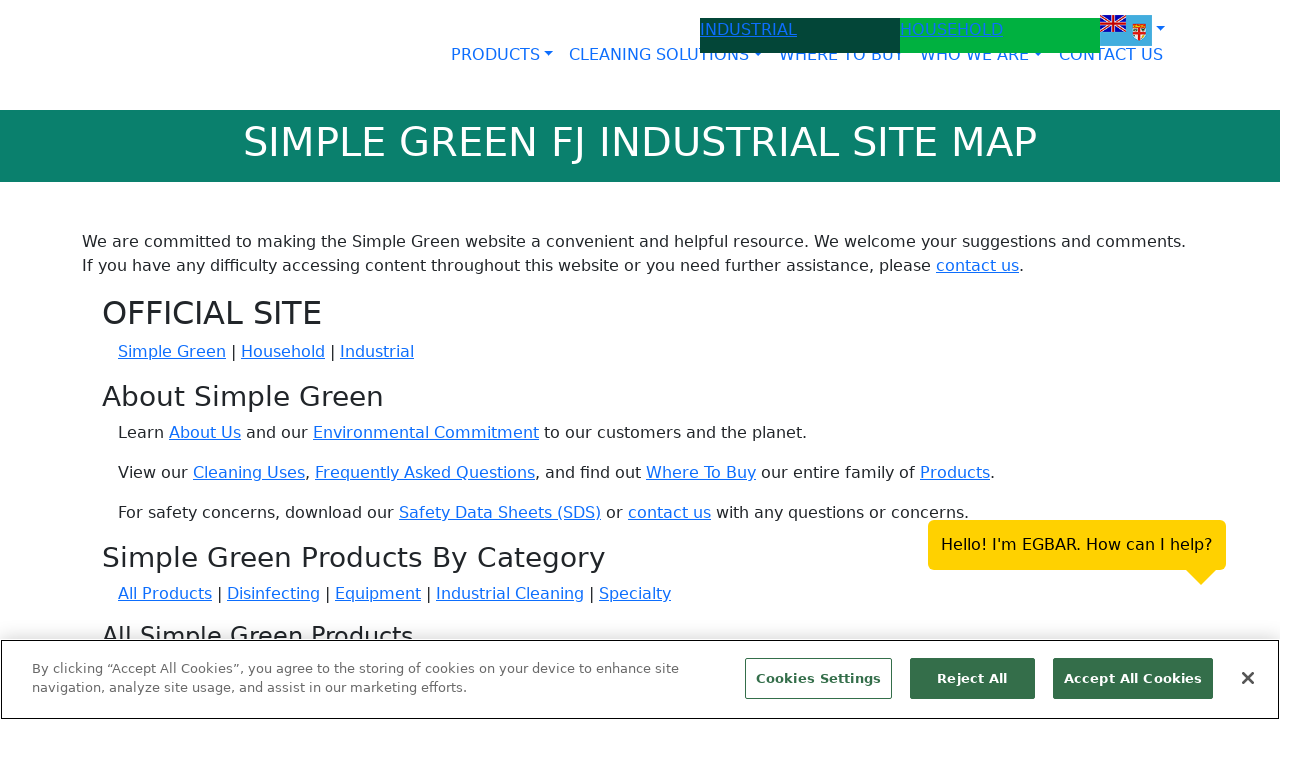

--- FILE ---
content_type: text/html;charset=UTF-8
request_url: https://simplegreen.com/fj/industrial/sitemap/
body_size: 8502
content:
<!DOCTYPE html>
<html lang="en">
<head>
<!-- Google tag (gtag.js) --><script async src="https://www.googletagmanager.com/gtag/js?id=G-JS5LD1RQ6K"></script><script>window.dataLayer = window.dataLayer || [];function gtag(){dataLayer.push(arguments);}gtag('js', new Date());gtag('config', 'G-JS5LD1RQ6K',{'send_page_view' : false});</script><script src="https://cdn.cookielaw.org/scripttemplates/otSDKStub.js"  type="text/javascript" charset="UTF-8" data-domain-script="8a778066-5037-4de2-932c-532fd5a1bfed" ></script><script type="text/javascript">function OptanonWrapper() { }</script>
<script>(function(w,d,s,l,i){w[l]=w[l]||[];w[l].push({'gtm.start':new Date().getTime(),event:'gtm.js'});var f=d.getElementsByTagName(s)[0],j=d.createElement(s),dl=l!='dataLayer'?'&l='+l:'';j.async=true;j.src='https://www.googletagmanager.com/gtm.js?id='+i+dl;f.parentNode.insertBefore(j,f);})(window,document,'script','dataLayer','GTM-NTV84HJ');</script>
<script id="cswidgetloaderjs" src="https://cdn.channelsight.com/widget/scripts/cswidget.loader.js" defer></script>
<meta charset="utf-8">
<title>Simple Green | FJ | Industrial | Sitemap</title>
<meta name="description" content="Simple Green | FJ | Industrial | Sitemap | Learn about Simple Green&#039;s full line of environmentally safer household cleaning products. Discounts, cleaning tips, reviews, special offers and more.">
<meta name="viewport" content="width=device-width, initial-scale=1">
<link href="https://fonts.googleapis.com/css2?family=Montserrat:wght@200;400;600;800&display=swap" rel="stylesheet"> 
<link href="https://fonts.googleapis.com/css2?family=Squada+One&display=swap" rel="stylesheet"> 
<link href="https://fonts.googleapis.com/css2?family=Roboto:ital,wght@0,100..900;1,100..900&display=swap" rel="stylesheet"> 
<link rel="stylesheet" href="https://use.typekit.net/ato6soo.css"> 
<meta property="sg-title" content="Simple Green | FJ | Industrial | Sitemap">
<meta property="og:title" content="Simple Green Industrial Cleaning Site">
<meta property="og:type" content="website">
<meta property="og:image" content="https://cdn.simplegreen.com/web22/images/common/og-image.png">
<meta name="thumbnail" content="">
<meta property="og:url" content="https://simplegreen.com/fj/industrial/sitemap/">
<meta property="og:description" content="Simple Green | FJ | Industrial | Sitemap | Learn about Simple Green&#039;s full line of environmentally safer household cleaning products. Discounts, cleaning tips, reviews, special offers and more.">
<link rel="canonical" href="https://simplegreen.com/fj/industrial/sitemap/">
<script>var base_url="https://simplegreen.com/"; var base_country="fj"</script>
<link href="https://cdn.jsdelivr.net/npm/bootstrap@5.0.2/dist/css/bootstrap.min.css" rel="stylesheet" integrity="sha384-EVSTQN3/azprG1Anm3QDgpJLIm9Nao0Yz1ztcQTwFspd3yD65VohhpuuCOmLASjC" crossorigin="anonymous">
<script src="https://cdn.jsdelivr.net/npm/bootstrap@5.0.2/dist/js/bootstrap.bundle.min.js" integrity="sha384-MrcW6ZMFYlzcLA8Nl+NtUVF0sA7MsXsP1UyJoMp4YLEuNSfAP+JcXn/tWtIaxVXM" crossorigin="anonymous"></script>
<link href="https://cdn.jsdelivr.net/npm/bootstrap-icons@1.8.0/font/bootstrap-icons.css" integrity="sha384-ejwKkLla8gPP8t2u0eQyL0Q/4ItcnyveF505U0NIobD/SMsNyXrLti6CWaD0L52l" crossorigin="anonymous" rel="stylesheet">
<link href="https://simplegreen.com/addins/stylesheets/lato-min.css" rel="stylesheet">
<link rel="stylesheet" href="https://use.typekit.net/ato6soo.css"><script defer src="https://simplegreen.com/addins/scripts/override.js"></script>
<link href="https://simplegreen.com/addins/stylesheets/override.css?time=1768646513" rel="stylesheet">
<link rel="apple-touch-icon" href="https://cdn.simplegreen.com/web22/images/common/apple-touch-icon-industrial-180x180.png" type="image/png">
<link rel="shortcut icon" href="https://cdn.simplegreen.com/web22/images/common/favicon-industrial.ico" type="image/x-icon">
<script id="mcjs">!function(c,h,i,m,p){m=c.createElement(h),p=c.getElementsByTagName(h)[0],m.async=1,m.src=i,p.parentNode.insertBefore(m,p)}(document,"script","https://chimpstatic.com/mcjs-connected/js/users/d15913dc730527cdead6f4e7f/7618d090cb0926b27db189f24.js");</script>
</head>
<body class="padding_top_123" oncontextmenu="return false;"><!-- Google Tag Manager (noscript) --><noscript><iframe src="https://www.googletagmanager.com/ns.html?id=GTM-NTV84HJ"height="0" width="0" style="display:none;visibility:hidden"></iframe></noscript><!-- End Google Tag Manager (noscript) --><div id="top_nav" class="row p-0 m-0 fixed-top"><row class="p-0 m-0" style="max-width:1200px;"><div class="col-5" style="height:35px;display:inline-block;"><div id="top_nav_search" class="gcse-search"></div></div><div class="col-lg-2 offset-lg-2 top_nav_division" style="background-color:#034638;color:#ffffff!important;height:35px;display:inline-block;"><a href="https://simplegreen.com/fj/industrial/"><p class="m-0 top_nav_bold">INDUSTRIAL</p></a></div><div class="col-lg-2 top_nav_division" style="background-color:#00b140;color:#ffffff!important;height:35px;display:inline-block;"><a href="https://simplegreen.com/fj/household/"><p class="m-0 ">HOUSEHOLD</p></a></div><div class="col-lg-1 top_nav_division dropdown navbar-collapse" style="display:inline-block;height:35px;"><ul class="navbar-nav" style="height:35px!important;"><li class="nav-item dropdown" style="height:35px!important;"><a class="nav-link dropdown-toggle" href="#" data-bs-toggle="dropdown" style="height:35px!important;padding:2px 0px!important;"><img alt="FJ Flag" title="FJ Flag" style="height:31px;padding-right:0px;" src="https://cdn.simplegreen.com/web22/images/flags/flag_fj_75x45.gif" /></a><div class="dropdown-menu accordion" id="country_drop" style="white-space:nowrap;"><div class="accordion-item"><a href="https://simplegreen.com/change-site/"><h2 class="accordion-header" id="countryHeadingOther"><button class="accordion-button" type="button" data-bs-toggle="" data-bs-target="" aria-expanded="true" aria-controls=""><span class="country_drop_name">All Countries</span></button></h2></a></div><div class="accordion-item"><h2 class="accordion-header" id="countryHeadingau"><button class="accordion-button" type="button" data-bs-toggle="collapse" data-bs-target="" aria-expanded="true" aria-controls=""><span class="country_drop_name">Australia</span></button></h2><div id="collapseau" class="accordion-collapse collapse show" aria-labelledby="countryHeadingau" data-bs-parent="#country_drop"><div style="background-color:#fbfcfc;" class="accordion-body"><div><a href="https://simplegreen.com/au/industrial/"><span class="country_drop_div_name">Industrial</span></a> </div><div><a href="https://simplegreen.com/au/janitorial/"><span class="country_drop_div_name">Janitorial</span></a> </div><div><a href="https://simplegreen.com/au/household/"><span class="country_drop_div_name">Household</span></a> </div></div></div></div><div class="accordion-item"><h2 class="accordion-header" id="countryHeadingca"><button class="accordion-button" type="button" data-bs-toggle="collapse" data-bs-target="" aria-expanded="true" aria-controls=""><span class="country_drop_name">Canada</span></button></h2><div id="collapseca" class="accordion-collapse collapse show" aria-labelledby="countryHeadingca" data-bs-parent="#country_drop"><div style="background-color:#fbfcfc;" class="accordion-body"><div><a href="https://simplegreen.com/ca/industrial/"><span class="country_drop_div_name">Industrial</span></a> </div><div><a href="https://simplegreen.com/ca/household/"><span class="country_drop_div_name">Household</span></a> </div></div></div></div><div class="accordion-item"><h2 class="accordion-header" id="countryHeadingfj"><button class="accordion-button" type="button" data-bs-toggle="collapse" data-bs-target="" aria-expanded="true" aria-controls=""><span class="country_drop_name">Fiji</span></button></h2><div id="collapsefj" class="accordion-collapse collapse show" aria-labelledby="countryHeadingfj" data-bs-parent="#country_drop"><div style="background-color:#fbfcfc;" class="accordion-body"><div><a href="https://simplegreen.com/fj/industrial/"><span class="country_drop_div_name">Industrial</span></a> </div><div><a href="https://simplegreen.com/fj/household/"><span class="country_drop_div_name">Household</span></a> </div></div></div></div><div class="accordion-item"><h2 class="accordion-header" id="countryHeadingnz"><button class="accordion-button" type="button" data-bs-toggle="collapse" data-bs-target="" aria-expanded="true" aria-controls=""><span class="country_drop_name">New Zealand</span></button></h2><div id="collapsenz" class="accordion-collapse collapse show" aria-labelledby="countryHeadingnz" data-bs-parent="#country_drop"><div style="background-color:#fbfcfc;" class="accordion-body"><div><a href="https://simplegreen.com/nz/industrial/"><span class="country_drop_div_name">Industrial</span></a> </div><div><a href="https://simplegreen.com/nz/household/"><span class="country_drop_div_name">Household</span></a> </div></div></div></div><div class="accordion-item"><h2 class="accordion-header" id="countryHeadingnc"><button class="accordion-button" type="button" data-bs-toggle="collapse" data-bs-target="" aria-expanded="true" aria-controls=""><span class="country_drop_name">New Caledonia</span></button></h2><div id="collapsenc" class="accordion-collapse collapse show" aria-labelledby="countryHeadingnc" data-bs-parent="#country_drop"><div style="background-color:#fbfcfc;" class="accordion-body"><div><a href="https://simplegreen.com/nc/industrial/"><span class="country_drop_div_name">Industrial</span></a> </div><div><a href="https://simplegreen.com/nc/household/"><span class="country_drop_div_name">Household</span></a> </div></div></div></div><div class="accordion-item"><h2 class="accordion-header" id="countryHeadingsg"><button class="accordion-button" type="button" data-bs-toggle="collapse" data-bs-target="" aria-expanded="true" aria-controls=""><span class="country_drop_name">Singapore</span></button></h2><div id="collapsesg" class="accordion-collapse collapse show" aria-labelledby="countryHeadingsg" data-bs-parent="#country_drop"><div style="background-color:#fbfcfc;" class="accordion-body"><div><a href="https://simplegreen.com/sg/industrial/"><span class="country_drop_div_name">Industrial</span></a> </div><div><a href="https://simplegreen.com/sg/janitorial/"><span class="country_drop_div_name">Janitorial</span></a> </div><div><a href="https://simplegreen.com/sg/household/"><span class="country_drop_div_name">Household</span></a> </div></div></div></div><div class="accordion-item"><h2 class="accordion-header" id="countryHeadingus"><button class="accordion-button" type="button" data-bs-toggle="collapse" data-bs-target="" aria-expanded="true" aria-controls=""><span class="country_drop_name">United States</span></button></h2><div id="collapseus" class="accordion-collapse collapse show" aria-labelledby="countryHeadingus" data-bs-parent="#country_drop"><div style="background-color:#fbfcfc;" class="accordion-body"><div><a href="https://simplegreen.com/industrial/"><span class="country_drop_div_name">Industrial</span></a> </div><div><a href="https://simplegreen.com/professional/"><span class="country_drop_div_name">Professional</span></a> </div><div><a href="https://simplegreen.com/household/"><span class="country_drop_div_name">Household</span></a> </div></div></div></div></div></a></div></li></div></row></div><nav id="navigation" class="navbar navbar-expand-lg navigation-industrial p-0 m-0"><div class="container-fluid p-0 m-0"><a class="col-sm-10 col-md-10 col-lg-4 navbar-brand order-2 order-sm-2 order-md-2 order-lg-1 order-xl-1 ps-5" href="https://simplegreen.com/fj/industrial/"><img class="img-fluid nav_logo" src="https://cdn.simplegreen.com/web22/images/navigation/sg_50th_logo_white.png" alt="Simple Green" /></a><div class="navbar-toggler order-1 order-sm-1 order-md-1 order-lg-2 order-xl-2" type="button" data-bs-toggle="" data-bs-target="#main_nav"><div id="toggle_industrial" class="dropdown-toggle" data-bs-toggle="collapse" data-bs-target="#mobile_nav"></div><div id="mobile_nav" class="p-0 dropdown-menu" role="menu" data-bs-popper="none"><div id="top_nav_mobile" class="row p-0 m-0"><row class="p-0 m-0 flex"><div id="mobile_nav_div_ind" class="col-6 top_nav_division" style="background-color:#034638;color:#ffffff!important;height:50px;display:inline-block;"><a href="https://simplegreen.com/fj/industrial/"><p class="m-0">INDUSTRIAL</p></a></div><div id="mobile_nav_div_hh" class="col-6 top_nav_division" style="background-color:#00b140;color:#ffffff!important;height:50px;display:inline-block;"><a href="https://simplegreen.com/fj/household/"><p class="m-0">HOUSEHOLD</p></a></div><div id="mobile_nav_div_int" class="col-6 top_nav_division" style="background-color:#0a806d;color:#ffffff!important;height:50px;display:inline-block;"><a href="https://simplegreen.com/fj/industrial/change-site/"><img src="https://cdn.simplegreen.com/web22/images/flags/flag_fj_75x45.gif" alt="Simple Green International"><p class="m-0"></p></a></div></row></div><row class="p-0 m-0 flex"><div class="accordion" id="mobile_nav_accordion"><div class="accordion-item"><h2 class="accordion-header" id="mobile_nav_products"><button class="accordion-button collapsed" type="button" data-bs-toggle="collapse" data-bs-target="#collapseproducts" aria-expanded="false" aria-controls="collapseproducts">PRODUCTS</button></h2><div id="collapseproducts" class="accordion-collapse collapse" aria-labelledby="mobile_nav_products" data-bs-parent="#mobile_nav_accordion"><div class="accordion-body"><ul class="col-sm-12"><li class="py-2 col-12"><h3><a href="https://simplegreen.com/fj/industrial/products/industrial-cleaner-degreaser/">INDUSTRIAL CLEANING</a></h3><a onmouseover=changeNavProduct('2700400113004'); href="https://simplegreen.com/fj/industrial/products/industrial-cleaner-degreaser/">Industrial Cleaner &amp; Degreaser</a><a onmouseover=changeNavProduct('0600000119005'); href="https://simplegreen.com/fj/industrial/products/crystal-industrial-cleaner-degreaser/">Crystal Industrial Cleaner &amp; Degreaser</a><a onmouseover=changeNavProduct('0100400113492'); href="https://simplegreen.com/fj/industrial/products/supreme/">Supreme High Performance</a><a onmouseover=changeNavProduct('0100400113419'); href="https://simplegreen.com/fj/industrial/products/extreme-aircraft-precision-cleaner/">Extreme Aircraft &amp; Precision Cleaner</a><a onmouseover=changeNavProduct('1700000150005'); href="https://simplegreen.com/fj/industrial/products/lime-scale-remover/">Lime Scale Remover</a><a onmouseover=changeNavProduct('9800400119002'); href="https://simplegreen.com/fj/industrial/products/air-con/">Air-Con Cleaner</a><a onmouseover=changeNavProduct('3800000113351'); href="https://simplegreen.com/fj/industrial/products/safety-towels/">Safety Towels</a></li><li class="py-2 col-12"><h3><a href="https://simplegreen.com/industrial/products/equipment/">EQUIPMENT</a></h3><a onmouseover=changeNavProduct('0800000113292'); href="https://simplegreen.com/fj/industrial/products/multi-dilution-foamer/">Multi-Dilution Foamer</a><a onmouseover=changeNavProduct('0800000113391'); href="https://simplegreen.com/fj/industrial/products/proportioner-1-product-1-dilution/">1 Product 1 Dilution Proportioner</a><a onmouseover=changeNavProduct('0800000113390'); href="https://simplegreen.com/fj/industrial/products/proportioner-4-product-4-dilution/">4 Product 4 Dilution Proportioner</a><a onmouseover=changeNavProduct('0800000113392'); href="https://simplegreen.com/fj/industrial/products/wire-rack-1-product/">1 Product Wire Rack</a><a onmouseover=changeNavProduct('0800000113393'); href="https://simplegreen.com/fj/industrial/products/wire-rack-4-product/">4 Product Wire Rack</a></li><li class="py-2 col-12"><h3><a href="https://simplegreen.com/fj/industrial/products/">ALL PRODUCTS</a></h3><a href="https://simplegreen.com/fj/industrial/products/">View All Products</a><a href="https://cdn.simplegreen.com/web22/downloads/SimpleGreen_EN-NZ_DutyOfCare.pdf" download>Duty of Care</a></li></ul></div></div></div><div class="accordion-item"><h2 class="accordion-header" id="mobile_nav_cleaning_solutions"><button class="accordion-button collapsed" type="button" data-bs-toggle="collapse" data-bs-target="#collapsecleaning_solutions" aria-expanded="false" aria-controls="collapsecleaning_solutions">CLEANING SOLUTIONS</button></h2><div id="collapsecleaning_solutions" class="accordion-collapse collapse" aria-labelledby="mobile_nav_cleaning_solutions" data-bs-parent="#mobile_nav_accordion"><div class="accordion-body"><ul class="col-sm-12"><li class="py-2 col-12"><h3><a onmouseover=changeNavTip('animal_care','industrial'); href="https://simplegreen.com/fj/industrial/cleaning-uses/animal-care/">ANIMAL CARE</a></h3><h3><a onmouseover=changeNavTip('food_and_beverage','industrial'); href="https://simplegreen.com/fj/industrial/cleaning-uses/food-and-beverage/">FOOD &amp; BEVERAGE</a></h3><h3><a onmouseover=changeNavTip('heavy_industry','industrial'); href="https://simplegreen.com/fj/industrial/cleaning-uses/heavy-industry/">HEAVY INDUSTRY</a></h3><h3><a onmouseover=changeNavTip('natural_resources','industrial'); href="https://simplegreen.com/fj/industrial/cleaning-uses/natural-resources/">NATURAL RESOURCES</a></h3><h3><a onmouseover=changeNavTip('precision_cleaning','industrial'); href="https://simplegreen.com/fj/industrial/cleaning-uses/precision-cleaning/">PRECISION CLEANING</a></h3><h3><a onmouseover=changeNavTip('power_generation','industrial'); href="https://simplegreen.com/fj/industrial/cleaning-uses/power-generation/">POWER GENERATION</a></h3><h3><a onmouseover=changeNavTip('transportation','industrial'); href="https://simplegreen.com/fj/industrial/cleaning-uses/transportation/">TRANSPORTATION</a></h3><h3><a href="https://simplegreen.com/fj/industrial/cleaning-uses/">VIEW ALL</a></h3></li></ul></div></div></div><div class="accordion-item"><a href="https://simplegreen.com/fj/industrial/where-to-buy/"><h2 class="accordion-header" id="mobile_nav_where_to_buy"><button class="accordion-button collapsed" type="button" data-bs-toggle="collapse" data-bs-target="#collapsewhere_to_buy" aria-expanded="false" aria-controls="collapsewhere_to_buy">WHERE TO BUY</button></h2></a></div><div class="accordion-item"><h2 class="accordion-header" id="mobile_nav_who_we_are"><button class="accordion-button collapsed" type="button" data-bs-toggle="collapse" data-bs-target="#collapsewho_we_are" aria-expanded="false" aria-controls="collapsewho_we_are">WHO WE ARE</button></h2><div id="collapsewho_we_are" class="accordion-collapse collapse" aria-labelledby="mobile_nav_who_we_are" data-bs-parent="#mobile_nav_accordion"><div class="accordion-body"><ul class="col-sm-12"><li class="py-2 col-12"><h3><a href="https://simplegreen.com/fj/industrial/about-us/">History</a></h3><h3><a href="https://simplegreen.com/fj/industrial/environmental-commitment/">Our Causes</a></h3></li></ul></div></div></div><div class="accordion-item"><a href="https://simplegreen.com/fj/industrial/contact-us/"><h2 class="accordion-header" id="mobile_nav_contact_us"><button class="accordion-button collapsed" type="button" data-bs-toggle="collapse" data-bs-target="#collapsecontact_us" aria-expanded="false" aria-controls="collapsecontact_us">CONTACT US</button></h2></a></div></div></row></div></div><div class="col-md-8 collapse navbar-collapse order-lg-2" id="main_nav"><ul class="navbar-nav"><li class="nav-item dropdown has-megamenu"><a class="nav-link dropdown-toggle nav_link_industrial" data-bs-toggle="dropdown">PRODUCTS</a><div class="dropdown-menu megamenu megamenu-products" role="menu"><div class="col-3 products_dropdown_image d-inline-block text-center" role="menu"><img id="nav_product_img" class="img-fluid" src="https://cdn.simplegreen.com/web22/images/products/matrix/2700400113004.png" alt="Simple Green" height="412"></div><div class="col-9 products_dropdown d-inline-block" style="float:right" role="menu"><div id="product_nav_drop_ul" class="" role="menu"><ul class="col-sm-12"><li class="sticky-top col-lg-3"><h3><a href="https://simplegreen.com/fj/industrial/products/industrial-cleaner-degreaser/">INDUSTRIAL CLEANING</a></h3><a onmouseover=changeNavProduct('2700400113004'); href="https://simplegreen.com/fj/industrial/products/industrial-cleaner-degreaser/">Industrial Cleaner &amp; Degreaser</a><a onmouseover=changeNavProduct('0600000119005'); href="https://simplegreen.com/fj/industrial/products/crystal-industrial-cleaner-degreaser/">Crystal Industrial Cleaner &amp; Degreaser</a><a onmouseover=changeNavProduct('0100400113492'); href="https://simplegreen.com/fj/industrial/products/supreme/">Supreme High Performance</a><a onmouseover=changeNavProduct('0100400113419'); href="https://simplegreen.com/fj/industrial/products/extreme-aircraft-precision-cleaner/">Extreme Aircraft &amp; Precision Cleaner</a><a onmouseover=changeNavProduct('1700000150005'); href="https://simplegreen.com/fj/industrial/products/lime-scale-remover/">Lime Scale Remover</a><a onmouseover=changeNavProduct('9800400119002'); href="https://simplegreen.com/fj/industrial/products/air-con/">Air-Con Cleaner</a><a onmouseover=changeNavProduct('3800000113351'); href="https://simplegreen.com/fj/industrial/products/safety-towels/">Safety Towels</a></li><li class="sticky-top col-lg-3"><h3><a href="https://simplegreen.com/industrial/products/equipment/">EQUIPMENT</a></h3><a onmouseover=changeNavProduct('0800000113292'); href="https://simplegreen.com/fj/industrial/products/multi-dilution-foamer/">Multi-Dilution Foamer</a><a onmouseover=changeNavProduct('0800000113391'); href="https://simplegreen.com/fj/industrial/products/proportioner-1-product-1-dilution/">1 Product 1 Dilution Proportioner</a><a onmouseover=changeNavProduct('0800000113390'); href="https://simplegreen.com/fj/industrial/products/proportioner-4-product-4-dilution/">4 Product 4 Dilution Proportioner</a><a onmouseover=changeNavProduct('0800000113392'); href="https://simplegreen.com/fj/industrial/products/wire-rack-1-product/">1 Product Wire Rack</a><a onmouseover=changeNavProduct('0800000113393'); href="https://simplegreen.com/fj/industrial/products/wire-rack-4-product/">4 Product Wire Rack</a></li><li class="sticky-top col-lg-3"><h3><a href="https://simplegreen.com/fj/industrial/products/">ALL PRODUCTS</a></h3><a href="https://simplegreen.com/fj/industrial/products/">View All Products</a><a href="https://cdn.simplegreen.com/web22/downloads/SimpleGreen_EN-NZ_DutyOfCare.pdf" download>Duty of Care</a></li></ul></div></div></li><li class="nav-item dropdown has-megamenu"><a class="nav-link dropdown-toggle nav_link_industrial" data-bs-toggle="dropdown">CLEANING SOLUTIONS</a><div class="dropdown-menu megamenu megamenu-cleaning-solutions" role="menu"><div class="row align-items-center w-100"><div class="col-3 ct_dropdown_image d-inline-flex pe-0" role="menu"><img id="cat_img" src="https://cdn.simplegreen.com/web22/images/cleaning_uses/industrial/category_logos/animals_and_environment.png" alt="Simple Green" height="256"></div><div class="col-9 d-inline-flex "><div class="col-12 d-inline-flex flex-wrap"><div class="ct_dropdown_category col-6"><a onmouseover=changeNavTip('animal_care','industrial'); href="https://simplegreen.com/fj/industrial/cleaning-uses/animal-care/">ANIMAL CARE</a><a onmouseover=changeNavTip('food_and_beverage','industrial'); href="https://simplegreen.com/fj/industrial/cleaning-uses/food-and-beverage/">FOOD &amp; BEVERAGE</a></div><div class="ct_dropdown_category col-6"><a onmouseover=changeNavTip('heavy_industry','industrial'); href="https://simplegreen.com/fj/industrial/cleaning-uses/heavy-industry/">HEAVY INDUSTRY</a><a onmouseover=changeNavTip('natural_resources','industrial'); href="https://simplegreen.com/fj/industrial/cleaning-uses/natural-resources/">NATURAL RESOURCES</a></div><div class="ct_dropdown_category col-6"><a onmouseover=changeNavTip('precision_cleaning','industrial'); href="https://simplegreen.com/fj/industrial/cleaning-uses/precision-cleaning/">PRECISION CLEANING</a><a onmouseover=changeNavTip('power_generation','industrial'); href="https://simplegreen.com/fj/industrial/cleaning-uses/power-generation/">POWER GENERATION</a></div><div class="ct_dropdown_category col-6"><a onmouseover=changeNavTip('transportation','industrial'); href="https://simplegreen.com/fj/industrial/cleaning-uses/transportation/">TRANSPORTATION</a><a href="https://simplegreen.com/fj/industrial/cleaning-uses/">VIEW ALL</a></div></div></div></div></div></li><li class="nav-item"><a class="nav-link nav_link_industrial" href="https://simplegreen.com/fj/industrial/where-to-buy/">WHERE TO BUY</a></li><li id="nav-item-who-we-are" class="nav-item dropdown"><a class="nav-link dropdown-toggle nav_link_industrial" data-bs-toggle="dropdown">WHO WE ARE</a><div class="p-0 pb-3 dropdown-menu megamenu-who-we-are" role="menu"><ul><li><a href="https://simplegreen.com/fj/industrial/about-us/">History</a></li><li><a href="https://simplegreen.com/fj/industrial/environmental-commitment/">Our Causes</a></li></ul></div></li><li class="nav-item"><a class="nav-link nav_link_industrial" href="https://simplegreen.com/fj/industrial/contact-us/">CONTACT US</a></li></ul></div> <!-- navbar-collapse.// --></div> <!-- container-fluid.// --></nav><div class="container-fluid p-2 text-white text-center" style="background-color:#0a806d;">
	<h1>SIMPLE GREEN FJ INDUSTRIAL SITE MAP</h1>
</div>
<div class="container mt-5">
	<div class="row"><div class="col"><p>We are committed to making the Simple Green website a convenient and helpful resource. We welcome your suggestions and comments. If you have any difficulty accessing content throughout this website or you need further assistance, please <a href="https://simplegreen.com/fj/industrial/contact-us/" title="Contact Simple Green">contact us</a>.</p></div></div><div class="row mx-2"><div class="col"><h2>OFFICIAL SITE</h2><p class="ms-3"><a href="https://simplegreen.com" title="Simple Green">Simple Green</a> | <a href="https://simplegreen.com/fj/household/" title="Simple Green Household">Household</a> | <a href="https://simplegreen.com/fj/industrial/" title="Simple Green Industrial">Industrial</a></p><h3>About Simple Green</h3><p class="ms-3">Learn <a href="https://simplegreen.com/fj/industrial/about-us/" title="Learn about Simple Green">About Us</a> and our <a href="https://simplegreen.com/fj/industrial/environmental-commitment/" title="Simple Green Environmental Commitment">Environmental Commitment</a> to our customers and the planet.</p><p class="ms-3">View our <a href="https://simplegreen.com/fj/industrial/cleaning-uses/" title="Simple Green Cleaning Uses">Cleaning Uses</a>, <a href="https://simplegreen.com/fj/industrial/faqs/" title="Simple Green FAQs">Frequently Asked Questions</a>, and find out <a href="https://simplegreen.com/fj/industrial/where-to-buy/" title="Where To Buy Simple Green">Where To Buy</a> our entire family of <a href="https://simplegreen.com/fj/industrial/products/" title="Simple Green Products">Products</a>.</p><p class="ms-3">For safety concerns, download our <a href="https://simplegreen.com/fj/industrial/data-sheets/" title="Simple Green Safety Data Sheets">Safety Data Sheets (SDS)</a> or <a href="https://simplegreen.com/fj/industrial/contact-us/" title="Contact Simple Green">contact us</a> with any questions or concerns.</p><h3>Simple Green Products By Category</h3><p class="ms-3"><a href="https://simplegreen.com/fj/industrial/products/" title="All Products">All Products</a> | <a href="https://simplegreen.com/fj/industrial/products/disinfecting/" title="Disinfecting">Disinfecting</a> | <a href="https://simplegreen.com/fj/industrial/products/equipment/" title="Equipment">Equipment</a> | <a href="https://simplegreen.com/fj/industrial/products/industrial-cleaning/" title="Industrial Cleaning">Industrial Cleaning</a> | <a href="https://simplegreen.com/fj/industrial/products/specialty/" title="Specialty">Specialty</a></p><h4>All Simple Green Products</h4><p class="my-0 ms-3"><a href="https://simplegreen.com/fj/industrial/products/air-con/" title="Simple Green&reg; Air-Con Cleaner">Simple Green&reg; Air-Con Cleaner</a></p><p class="my-0 ms-3"><a href="https://simplegreen.com/fj/industrial/products/crystal-industrial-cleaner-degreaser/" title="Crystal Simple Green&reg; Industrial Cleaner &amp Degreaser">Crystal Simple Green&reg; Industrial Cleaner &amp Degreaser</a></p><p class="my-0 ms-3"><a href="https://simplegreen.com/fj/industrial/products/extreme-aircraft-precision-cleaner/" title="Extreme Simple Green&reg; Aircraft &amp; Precision Cleaner">Extreme Simple Green&reg; Aircraft &amp; Precision Cleaner</a></p><p class="my-0 ms-3"><a href="https://simplegreen.com/fj/industrial/products/industrial-cleaner-degreaser/" title="Simple Green&reg; Industrial Cleaner &amp; Degreaser">Simple Green&reg; Industrial Cleaner &amp; Degreaser</a></p><p class="my-0 ms-3"><a href="https://simplegreen.com/fj/industrial/products/lime-scale-remover/" title="Simple Green&reg; Lime Scale Remover">Simple Green&reg; Lime Scale Remover</a></p><p class="my-0 ms-3"><a href="https://simplegreen.com/fj/industrial/products/multi-dilution-foamer/" title="Simple Green&reg; Multi-Dilution Foamer">Simple Green&reg; Multi-Dilution Foamer</a></p><p class="my-0 ms-3"><a href="https://simplegreen.com/fj/industrial/products/proportioner-1-product-1-dilution/" title="Simple Green&reg; 1 Product 1 Dilution Proportioner">Simple Green&reg; 1 Product 1 Dilution Proportioner</a></p><p class="my-0 ms-3"><a href="https://simplegreen.com/fj/industrial/products/proportioner-4-product-4-dilution/" title="Simple Green&reg; 4 Product 4 Dilution Proportioner">Simple Green&reg; 4 Product 4 Dilution Proportioner</a></p><p class="my-0 ms-3"><a href="https://simplegreen.com/fj/industrial/products/safety-towels/" title="Simple Green&reg; Safety Towels">Simple Green&reg; Safety Towels</a></p><p class="my-0 ms-3"><a href="https://simplegreen.com/fj/industrial/products/supreme/" title="Simple Green&reg; Supreme High Performance">Simple Green&reg; Supreme High Performance</a></p><p class="my-0 ms-3"><a href="https://simplegreen.com/fj/industrial/products/wire-rack-1-product/" title="Simple Green&reg; 1 Product Wire Rack">Simple Green&reg; 1 Product Wire Rack</a></p><p class="my-0 ms-3"><a href="https://simplegreen.com/fj/industrial/products/wire-rack-4-product/" title="Simple Green&reg; 4 Product Wire Rack">Simple Green&reg; 4 Product Wire Rack</a></p><h3 class="mt-3">All Simple Green Cleaning Uses By Category</h3><h4 class="ms-3">All Cleaning Uses</h4><p class="my-0 ms-5"><a href="https://simplegreen.com/fj/industrial/cleaning-uses/" title="Simple Green Cleaning Uses">All Cleaning Uses</a></p><h5 class="ms-3">Animal-care</h5><p class="ms-5"><a href="https://simplegreen.com/fj/industrial/cleaning-uses/animal-care/animal-cleaning/" title=""></a> | <a href="https://simplegreen.com/fj/industrial/cleaning-uses/animal-care/sanitation-waste-cleaning/" title=""></a> | <a href="https://simplegreen.com/fj/industrial/cleaning-uses/animal-care/sewage-treatment-cleaning/" title=""></a></p><h5 class="ms-3">Food-and-beverage</h5><p class="ms-5"><a href="https://simplegreen.com/fj/industrial/cleaning-uses/food-and-beverage/agriculture-cleaning/" title=""></a> | <a href="https://simplegreen.com/fj/industrial/cleaning-uses/food-and-beverage/beverage-processing-production-cleaning/" title=""></a> | <a href="https://simplegreen.com/fj/industrial/cleaning-uses/food-and-beverage/commercial-fishing-cleaning/" title=""></a> | <a href="https://simplegreen.com/fj/industrial/cleaning-uses/food-and-beverage/food-processing-cleaning-maintenance/" title=""></a></p><h5 class="ms-3">Heavy-industry</h5><p class="ms-5"><a href="https://simplegreen.com/fj/industrial/cleaning-uses/heavy-industry/manufacturing-equipment-repair-cleaning/" title=""></a> | <a href="https://simplegreen.com/fj/industrial/cleaning-uses/heavy-industry/mro-maintenance-repair-operations/" title=""></a> | <a href="https://simplegreen.com/fj/industrial/cleaning-uses/heavy-industry/petrochemical-cleaning/" title=""></a></p><h5 class="ms-3">Jan-san</h5><p class="ms-5"><a href="https://simplegreen.com/fj/industrial/cleaning-uses/jan-san/building-maintenance-cleaning/" title=""></a> | <a href="https://simplegreen.com/fj/industrial/cleaning-uses/jan-san/hotel-motel-cleaning/" title=""></a> | <a href="https://simplegreen.com/fj/industrial/cleaning-uses/jan-san/municipal-government-cleaning/" title=""></a> | <a href="https://simplegreen.com/fj/industrial/cleaning-uses/jan-san/school-daycare-cleaning/" title=""></a></p><h5 class="ms-3">Natural-resources</h5><p class="ms-5"><a href="https://simplegreen.com/fj/industrial/cleaning-uses/natural-resources/mining-cleaning/" title=""></a> | <a href="https://simplegreen.com/fj/industrial/cleaning-uses/natural-resources/oil-gas-cleaning/" title=""></a></p><h5 class="ms-3">Power-generation</h5><p class="ms-5"><a href="https://simplegreen.com/fj/industrial/cleaning-uses/power-generation/nuclear-energy-cleaning/" title=""></a></p><h5 class="ms-3">Precision-cleaning</h5><p class="ms-5"><a href="https://simplegreen.com/fj/industrial/cleaning-uses/precision-cleaning/cosmetics-manufacturing-cleaning/" title=""></a> | <a href="https://simplegreen.com/fj/industrial/cleaning-uses/precision-cleaning/electronics-manufacturing-cleaning/" title=""></a> | <a href="https://simplegreen.com/fj/industrial/cleaning-uses/precision-cleaning/pharmaceutical-manufacturing-cleaning/" title=""></a> | <a href="https://simplegreen.com/fj/industrial/cleaning-uses/precision-cleaning/printing-publishing-cleaning/" title=""></a></p><h5 class="ms-3">Transportation</h5><p class="ms-5"><a href="https://simplegreen.com/fj/industrial/cleaning-uses/transportation/aerospace-cleaning/" title=""></a> | <a href="https://simplegreen.com/fj/industrial/cleaning-uses/transportation/automotive-cleaning/" title=""></a> | <a href="https://simplegreen.com/fj/industrial/cleaning-uses/transportation/fleet-maintenance-cleaning/" title=""></a> | <a href="https://simplegreen.com/fj/industrial/cleaning-uses/transportation/transportation-cleaning/" title=""></a></p><h4>Frequently Asked Questions (FAQs) By Topic</h4><p class="ms-3"><a href="https://simplegreen.com/fj/industrial/faqs/" title="All Simple Green FAQs">All Frequently Asked Questions</a></p><p class="ms-3"><a href="https://simplegreen.com/fj/industrial/faqs/agitation/" title="FAQs About Agitation">Agitation</a> | <a href="https://simplegreen.com/fj/industrial/faqs/aircrafts/" title="FAQs About Aircrafts">Aircrafts</a> | <a href="https://simplegreen.com/fj/industrial/faqs/alkaline/" title="FAQs About Alkaline">Alkaline</a> | <a href="https://simplegreen.com/fj/industrial/faqs/aluminium/" title="FAQs About Aluminium">Aluminium</a> | <a href="https://simplegreen.com/fj/industrial/faqs/ammonia/" title="FAQs About Ammonia">Ammonia</a> | <a href="https://simplegreen.com/fj/industrial/faqs/animals/" title="FAQs About Animals">Animals</a> | <a href="https://simplegreen.com/fj/industrial/faqs/applications/" title="FAQs About Applications">Applications</a> | <a href="https://simplegreen.com/fj/industrial/faqs/biodegradable/" title="FAQs About Biodegradable">Biodegradable</a> | <a href="https://simplegreen.com/fj/industrial/faqs/bleach/" title="FAQs About Bleach">Bleach</a> | <a href="https://simplegreen.com/fj/industrial/faqs/cfcs/" title="FAQs About Cfcs">Cfcs</a> | <a href="https://simplegreen.com/fj/industrial/faqs/chemicals/" title="FAQs About Chemicals">Chemicals</a> | <a href="https://simplegreen.com/fj/industrial/faqs/citrus/" title="FAQs About Citrus">Citrus</a> | <a href="https://simplegreen.com/fj/industrial/faqs/cleaning-methods/" title="FAQs About Cleaning Methods">Cleaning Methods</a> | <a href="https://simplegreen.com/fj/industrial/faqs/company/" title="FAQs About Company">Company</a> | <a href="https://simplegreen.com/fj/industrial/faqs/compare/" title="FAQs About Compare">Compare</a> | <a href="https://simplegreen.com/fj/industrial/faqs/defoamers/" title="FAQs About Defoamers">Defoamers</a> | <a href="https://simplegreen.com/fj/industrial/faqs/detergent/" title="FAQs About Detergent">Detergent</a> | <a href="https://simplegreen.com/fj/industrial/faqs/dilutions/" title="FAQs About Dilutions">Dilutions</a> | <a href="https://simplegreen.com/fj/industrial/faqs/disposal/" title="FAQs About Disposal">Disposal</a> | <a href="https://simplegreen.com/fj/industrial/faqs/economical/" title="FAQs About Economical">Economical</a> | <a href="https://simplegreen.com/fj/industrial/faqs/emulsifier/" title="FAQs About Emulsifier">Emulsifier</a> | <a href="https://simplegreen.com/fj/industrial/faqs/evaporation/" title="FAQs About Evaporation">Evaporation</a> | <a href="https://simplegreen.com/fj/industrial/faqs/expiration/" title="FAQs About Expiration">Expiration</a> | <a href="https://simplegreen.com/fj/industrial/faqs/fragrance/" title="FAQs About Fragrance">Fragrance</a> | <a href="https://simplegreen.com/fj/industrial/faqs/glass/" title="FAQs About Glass">Glass</a> | <a href="https://simplegreen.com/fj/industrial/faqs/ingredients/" title="FAQs About Ingredients">Ingredients</a> | <a href="https://simplegreen.com/fj/industrial/faqs/laminate/" title="FAQs About Laminate">Laminate</a> | <a href="https://simplegreen.com/fj/industrial/faqs/laundry/" title="FAQs About Laundry">Laundry</a> | <a href="https://simplegreen.com/fj/industrial/faqs/ozone/" title="FAQs About Ozone">Ozone</a> | <a href="https://simplegreen.com/fj/industrial/faqs/packaging/" title="FAQs About Packaging">Packaging</a> | <a href="https://simplegreen.com/fj/industrial/faqs/parts-washers/" title="FAQs About Parts Washers">Parts Washers</a> | <a href="https://simplegreen.com/fj/industrial/faqs/petroleum/" title="FAQs About Petroleum">Petroleum</a> | <a href="https://simplegreen.com/fj/industrial/faqs/ph/" title="FAQs About Ph">Ph</a> | <a href="https://simplegreen.com/fj/industrial/faqs/pressure-washers/" title="FAQs About Pressure Washers">Pressure Washers</a> | <a href="https://simplegreen.com/fj/industrial/faqs/resale/" title="FAQs About Resale">Resale</a> | <a href="https://simplegreen.com/fj/industrial/faqs/rinseability/" title="FAQs About Rinseability">Rinseability</a> | <a href="https://simplegreen.com/fj/industrial/faqs/rust/" title="FAQs About Rust">Rust</a> | <a href="https://simplegreen.com/fj/industrial/faqs/safety/" title="FAQs About Safety">Safety</a> | <a href="https://simplegreen.com/fj/industrial/faqs/secondary-labels/" title="FAQs About Secondary Labels">Secondary Labels</a> | <a href="https://simplegreen.com/fj/industrial/faqs/septic/" title="FAQs About Septic">Septic</a> | <a href="https://simplegreen.com/fj/industrial/faqs/simple-green/" title="FAQs About Simple Green">Simple Green</a> | <a href="https://simplegreen.com/fj/industrial/faqs/solvents/" title="FAQs About Solvents">Solvents</a> | <a href="https://simplegreen.com/fj/industrial/faqs/surfactants/" title="FAQs About Surfactants">Surfactants</a> | <a href="https://simplegreen.com/fj/industrial/faqs/temperature/" title="FAQs About Temperature">Temperature</a> | <a href="https://simplegreen.com/fj/industrial/faqs/ultrasonic-cleaning/" title="FAQs About Ultrasonic Cleaning">Ultrasonic Cleaning</a> | <a href="https://simplegreen.com/fj/industrial/faqs/vegetation/" title="FAQs About Vegetation">Vegetation</a> | <a href="https://simplegreen.com/fj/industrial/faqs/voc/" title="FAQs About Voc">Voc</a> | <a href="https://simplegreen.com/fj/industrial/faqs/water/" title="FAQs About Water">Water</a></p><h4>Miscellaneous</h4><p class="ms-3">Learn more about our products&#039; <a href="https://simplegreen.com/fj/industrial/certs-and-seals/" title="Learn about Simple Green&#039; Certs and Seals">Certs and Seals</a>, <a href="https://simplegreen.com/fj/industrial/ingredient-disclosure/" title="Ingredient Disclosure">Ingredient Disclosure</a>.</p><p class="ms-3">Read our <a href="https://simplegreen.com/fj/industrial/privacy-policy/" title="Simple Green Privacy Policy">Privacy Policy</a> regarding internet safety.</p><h2>GLOBAL PARTNERS</h2><p class="my-0 ms-3">Australia: <a href="https://simplegreen.com/au/household/" title="Simple Green Australia Household">Household</a> | <a href="https://simplegreen.com/au/industrial/" title="Simple Green Australia Industrial">Industrial</a> | <a href="https://simplegreen.com/au/janitorial/" title="Simple Green Australia Janitorial">Janitorial</a></p><p class="my-0 ms-3">Canada: <a href="https://simplegreen.com/ca/household/" title="Simple Green Canada Household">Household</a> | <a href="https://simplegreen.com/ca/industrial/" title="Simple Green Canada Industrial">Industrial</a></p><p class="mt-0 ms-3">New Zealand: <a href="https://simplegreen.com/nz/household/" title="Simple Green New Zealand Household">New Zealand</a> | <a href="https://simplegreen.com/nz/industrial/" title="Simple Green New Zealand Industrial">Industrial</a></p><p class="ms-3">To find Simple Green products in other countries around the world, please visit our <a href="https://simplegreen.com/fj/industrial/change-site/" title="Global Partners">Global Partners</a>.</p><h3>STAY CONNECTED</h3><p class="ms-3">Keeping up-to-date with the latest information is simple.</p><p class="ms-3"><a href="https://simplegreen.com/fj/industrial/contact-us/" title="Contact Us">Contact Us</a> | <a href="https://www.facebook.com/pages/Simple-Green-AustraliaNZ/253133764728728" target="_blank" title="Facebook">Facebook</a> | <a href="https://twitter.com/simplegreen/" target="_blank" title="Twitter">Twitter</a> | <a href="https://www.instagram.com/simplegreen/" target="_blank" title="Instagram">Instagram</a> | <a href="https://www.pinterest.com/simplegreen/" target="_blank" title="Instagram">Pinterest</a> | <a href="https://www.youtube.com/user/SimpleGreenProducts" target="_blank" title="YouTube">YouTube</a></p><p class="mx-5 ms-3"></p></div></div>
</div>
<footer class="text-white"><div class="container-fluid p-0 m-0 footer_container"><div class="footer-body row mx-0"><div class="col-xl-7 col-lg-6 m-0 p-0 d-inline footer-left" style="border-right:1px solid #ffffff;"><div class="row m-0 p-0 footer-headers"><div class="col-lg-4 col-md-4 mb-4 mb-md-0 p-0"><h5 class="text-uppercase">Customer</h5><ul class="footer-list list-unstyled mb-0"><li><a href="https://simplegreen.com/fj/industrial/">Industrial</a></li><li><a href="https://simplegreen.com/fj/household/">Household</a></li><li><a href="https://simplegreen.com/fj/industrial/change-site/">Global</a></li></ul></div><div class="col-lg-4 col-md-4 mb-4 mb-md-0 p-0"><h5 class="text-uppercase">Facts</h5><ul class="footer-list list-unstyled mb-0"><li><a href="https://simplegreen.com/fj/industrial/data-sheets/">Data Sheets</a></li><li><a href="https://simplegreen.com/fj/industrial/ingredient-disclosure/">Ingredients</a></li><li><a href="https://simplegreen.com/fj/industrial/faqs/">FAQs</a></li></ul></div><div class="col-lg-4 col-md-4 mb-4 mb-md-0 p-0"><h5 class="text-uppercase">About</h5><ul class="footer-list list-unstyled mb-0"><li><a href="https://simplegreen.com/fj/industrial/about-us/">About Us</a></li><li><a href="https://simplegreen.com/fj/industrial/contact-us/">Contact Us</a></li><li><a href="https://simplegreen.com/careers/">Careers</a></li></ul></div></div></div><div class="accordion mx-0 px-0" id="accordionExample"><div class="accordion-item"><h2 class="accordion-header" id="headingOne"><button class="accordion-button collapsed" type="button" data-bs-toggle="collapse" data-bs-target="#collapseOne" aria-expanded="false" aria-controls="collapseOne"><h5>CUSTOMER</h5></button></h2><div id="collapseOne" class="accordion-collapse collapse" aria-labelledby="headingOne" data-bs-parent="#accordionExample"><div class="accordion-body"><ul class="footer-list"><li><a href="https://simplegreen.com/fj/industrial/">Industrial</a></li><li><a href="https://simplegreen.com/fj/household/">Household</a></li><li><a href="https://simplegreen.com/fj/industrial/change-site/">Global</a></li></ul></div></div></div><div class="accordion-item"><h2 class="accordion-header" id="headingTwo"><button class="accordion-button collapsed" type="button" data-bs-toggle="collapse" data-bs-target="#collapseTwo" aria-expanded="false" aria-controls="collapseTwo"><h5>FACTS</h5></button></h2><div id="collapseTwo" class="accordion-collapse collapse" aria-labelledby="headingTwo" data-bs-parent="#accordionExample"><div class="accordion-body"><ul class="footer-list"><li><a href="https://simplegreen.com/fj/industrial/data-sheets/">Data Sheets</a></li><li><a href="https://simplegreen.com/fj/industrial/ingredient-disclosure/">Ingredient Disclosure</a></li><li><a href="https://simplegreen.com/fj/industrial/faqs/">FAQs</a></li></ul></div></div></div><div class="accordion-item"><h2 class="accordion-header" id="headingThree"><button class="accordion-button collapsed" type="button" data-bs-toggle="collapse" data-bs-target="#collapseThree" aria-expanded="false" aria-controls="collapseThree"><h5>ABOUT</h5></button></h2><div id="collapseThree" class="accordion-collapse collapse" aria-labelledby="headingThree" data-bs-parent="#accordionExample"><div class="accordion-body"><ul class="footer-list"><li><a href="https://simplegreen.com/fj/industrial/about-us/">About Us</a></li><li><a href="https://simplegreen.com/fj/industrial/contact-us/">Contact Us</a></li></ul></div></div></div></div></div><div class="row m-0 p-0 footer_bottom"><div class="col-lg-6 col-md-12 col-sm-12 order-lg-1 order-md-2 order-sm-2 order-2 m-0 p-0 d-inline-flex footer_legal" style="color:#929e9c"><p>&copy;2026 Sunshine Makers Inc &nbsp;&nbsp;<a href="https://simplegreen.com/fj/industrial/privacy-policy/"> Legal &amp; Privacy</a>&nbsp;&nbsp;<a href="https://simplegreen.com/fj/industrial/sitemap/">Site Map</a></p></div><div class="col-lg-6 col-md-12 col-sm-12 order-lg-2 order-md-1 order-sm-1 order-1 m-0 p-0 d-inline-flex justify-content-end footer_socials"></div></div></footer><script defer src="https://cdn.customgpt.ai/js/chat.js"></script><script defer> (function(){function init(){CustomGPT.init({ p_id:'59067', p_key:'c62dbb88d367dffc3a74df226e682970' });popupArti();}function popupArti(){const newDiv = document.createElement('div');newDiv.id = 'arti_welcome';const newContent = document.createTextNode('Hello! I\'m EGBAR. How can I help?');newDiv.appendChild(newContent);const currentDiv = document.getElementById('cgptcb-chat-circle');document.body.insertBefore(newDiv, currentDiv);setTimeout(removeArti,5000);}function removeArti() {var artiEl = document.getElementById('arti_welcome');artiEl.style.transition = 'opacity 2s linear';artiEl.style.opacity = 0;setTimeout(function() {artiEl.parentNode.removeChild(artiEl);}, 5000);}document.readyState === 'complete' ? init() : window.addEventListener('load', init); })();</script><style>#arti_welcome{background-color:#ffd100;color:#000000;border-radius:6px;padding:1%;opacity:1;position:fixed;right:54px;bottom:150px;user-select:none;}#arti_welcome:after{border: 15px solid #ffd100;border-color:#ffd100 transparent transparent transparent;content:"";margin-left:-15px;position:absolute;right:10px;top:100%;}</style><script type="text/javascript">_linkedin_partner_id = "5545524";window._linkedin_data_partner_ids = window._linkedin_data_partner_ids || [];window._linkedin_data_partner_ids.push(_linkedin_partner_id);</script><script type="text/javascript">(function(l) {if (!l){window.lintrk = function(a,b){window.lintrk.q.push([a,b])};window.lintrk.q=[]}var s = document.getElementsByTagName("script")[0];var b = document.createElement("script");b.type = "text/javascript";b.async = true;b.src = "https://snap.licdn.com/li.lms-analytics/insight.min.js";s.parentNode.insertBefore(b, s);})(window.lintrk);</script><noscript><img alt="LinkedIn" title="LinkedIn" height="0" width="0" style="display:none;" alt="" src="https://px.ads.linkedin.com/collect/?pid=5545524&fmt=gif"/></noscript>
</body>
</html>